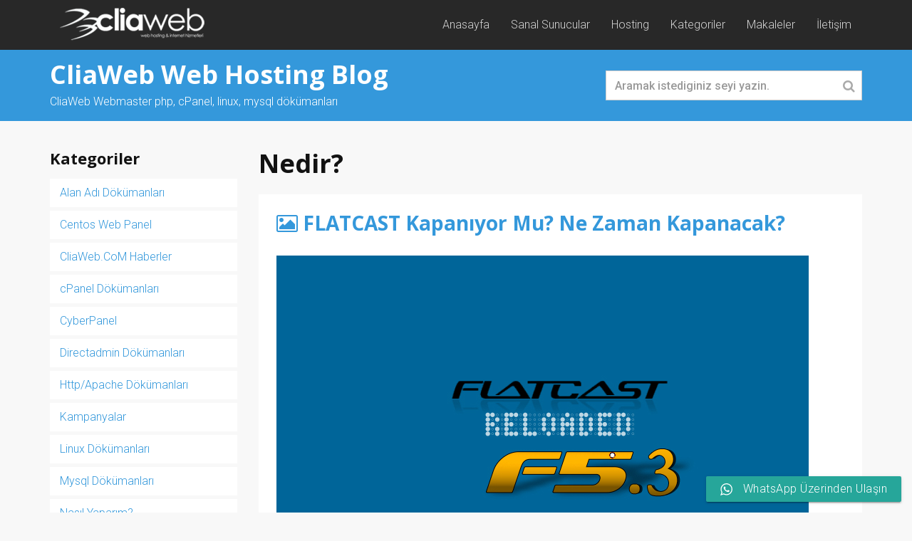

--- FILE ---
content_type: text/html
request_url: https://blog.cliaweb.com/kategori/nedir-2
body_size: 11832
content:
<!DOCTYPE html>
<!--[if lt IE 7]>      <html class="no-js lt-ie9 lt-ie8 lt-ie7" lang="tr"
prefix="og: https://ogp.me/ns#" > <![endif]-->
<!--[if IE 7]>         <html class="no-js lt-ie9 lt-ie8" lang="tr"
prefix="og: https://ogp.me/ns#" > <![endif]-->
<!--[if IE 8]>         <html class="no-js lt-ie9" lang="tr"
prefix="og: https://ogp.me/ns#" > <![endif]-->
<!--[if gt IE 8]><!--> <html class="no-js" lang="tr"
prefix="og: https://ogp.me/ns#" > <!--<![endif]-->
<head>
<meta charset="utf-8">
<meta name="viewport" content="width=device-width, initial-scale=1.0">
<!-- All in One SEO 4.1.7 -->
<title>Nedir? | Web Hosting Blog | CliaWeb</title>
<meta name="robots" content="max-image-preview:large" />
<link rel="canonical" href="https://blog.cliaweb.com/kategori/nedir-2" />
<link rel="next" href="https://blog.cliaweb.com/kategori/nedir-2/page/2" />
<script type="application/ld+json" class="aioseo-schema">
{"@context":"https:\/\/schema.org","@graph":[{"@type":"WebSite","@id":"https:\/\/blog.cliaweb.com\/#website","url":"https:\/\/blog.cliaweb.com\/","name":"Web Hosting Blog | CliaWeb","description":"Webmaster web hosting blog, Linux, Windows, DirectAdmin, cPanel, Plesk, Vesta, Cyberpanel ve dahas\u0131 hakk\u0131nda makaleler.","inLanguage":"tr-TR","publisher":{"@id":"https:\/\/blog.cliaweb.com\/#organization"}},{"@type":"Organization","@id":"https:\/\/blog.cliaweb.com\/#organization","name":"Web Hosting Blog | CliaWeb","url":"https:\/\/blog.cliaweb.com\/"},{"@type":"BreadcrumbList","@id":"https:\/\/blog.cliaweb.com\/kategori\/nedir-2\/#breadcrumblist","itemListElement":[{"@type":"ListItem","@id":"https:\/\/blog.cliaweb.com\/#listItem","position":1,"item":{"@type":"WebPage","@id":"https:\/\/blog.cliaweb.com\/","name":"Ev","description":"Webmaster web hosting blog, Linux, Windows, DirectAdmin, cPanel, Plesk, Vesta, Cyberpanel ve dahas\u0131 hakk\u0131nda makaleler.","url":"https:\/\/blog.cliaweb.com\/"},"nextItem":"https:\/\/blog.cliaweb.com\/kategori\/nedir-2#listItem"},{"@type":"ListItem","@id":"https:\/\/blog.cliaweb.com\/kategori\/nedir-2#listItem","position":2,"item":{"@type":"WebPage","@id":"https:\/\/blog.cliaweb.com\/kategori\/nedir-2","name":"Nedir?","url":"https:\/\/blog.cliaweb.com\/kategori\/nedir-2"},"previousItem":"https:\/\/blog.cliaweb.com\/#listItem"}]},{"@type":"CollectionPage","@id":"https:\/\/blog.cliaweb.com\/kategori\/nedir-2\/#collectionpage","url":"https:\/\/blog.cliaweb.com\/kategori\/nedir-2\/","name":"Nedir? | Web Hosting Blog | CliaWeb","inLanguage":"tr-TR","isPartOf":{"@id":"https:\/\/blog.cliaweb.com\/#website"},"breadcrumb":{"@id":"https:\/\/blog.cliaweb.com\/kategori\/nedir-2\/#breadcrumblist"}}]}
</script>
<!-- All in One SEO -->
<link rel='dns-prefetch' href='//fonts.googleapis.com' />
<!-- <link rel='stylesheet' id='crayon-css'  href='https://blog.cliaweb.com/wp-content/plugins/crayon-syntax-highlighter/css/min/crayon.min.css?ver=_2.7.2_beta' type='text/css' media='all' /> -->
<!-- <link rel='stylesheet' id='wp-block-library-css'  href='https://blog.cliaweb.com/wp-includes/css/dist/block-library/style.min.css?ver=5.9.10' type='text/css' media='all' /> -->
<link rel="stylesheet" type="text/css" href="//blog.cliaweb.com/wp-content/cache/wpfc-minified/ff9rxcab/3tf1x.css" media="all"/>
<style id='global-styles-inline-css' type='text/css'>
body{--wp--preset--color--black: #000000;--wp--preset--color--cyan-bluish-gray: #abb8c3;--wp--preset--color--white: #ffffff;--wp--preset--color--pale-pink: #f78da7;--wp--preset--color--vivid-red: #cf2e2e;--wp--preset--color--luminous-vivid-orange: #ff6900;--wp--preset--color--luminous-vivid-amber: #fcb900;--wp--preset--color--light-green-cyan: #7bdcb5;--wp--preset--color--vivid-green-cyan: #00d084;--wp--preset--color--pale-cyan-blue: #8ed1fc;--wp--preset--color--vivid-cyan-blue: #0693e3;--wp--preset--color--vivid-purple: #9b51e0;--wp--preset--gradient--vivid-cyan-blue-to-vivid-purple: linear-gradient(135deg,rgba(6,147,227,1) 0%,rgb(155,81,224) 100%);--wp--preset--gradient--light-green-cyan-to-vivid-green-cyan: linear-gradient(135deg,rgb(122,220,180) 0%,rgb(0,208,130) 100%);--wp--preset--gradient--luminous-vivid-amber-to-luminous-vivid-orange: linear-gradient(135deg,rgba(252,185,0,1) 0%,rgba(255,105,0,1) 100%);--wp--preset--gradient--luminous-vivid-orange-to-vivid-red: linear-gradient(135deg,rgba(255,105,0,1) 0%,rgb(207,46,46) 100%);--wp--preset--gradient--very-light-gray-to-cyan-bluish-gray: linear-gradient(135deg,rgb(238,238,238) 0%,rgb(169,184,195) 100%);--wp--preset--gradient--cool-to-warm-spectrum: linear-gradient(135deg,rgb(74,234,220) 0%,rgb(151,120,209) 20%,rgb(207,42,186) 40%,rgb(238,44,130) 60%,rgb(251,105,98) 80%,rgb(254,248,76) 100%);--wp--preset--gradient--blush-light-purple: linear-gradient(135deg,rgb(255,206,236) 0%,rgb(152,150,240) 100%);--wp--preset--gradient--blush-bordeaux: linear-gradient(135deg,rgb(254,205,165) 0%,rgb(254,45,45) 50%,rgb(107,0,62) 100%);--wp--preset--gradient--luminous-dusk: linear-gradient(135deg,rgb(255,203,112) 0%,rgb(199,81,192) 50%,rgb(65,88,208) 100%);--wp--preset--gradient--pale-ocean: linear-gradient(135deg,rgb(255,245,203) 0%,rgb(182,227,212) 50%,rgb(51,167,181) 100%);--wp--preset--gradient--electric-grass: linear-gradient(135deg,rgb(202,248,128) 0%,rgb(113,206,126) 100%);--wp--preset--gradient--midnight: linear-gradient(135deg,rgb(2,3,129) 0%,rgb(40,116,252) 100%);--wp--preset--duotone--dark-grayscale: url('#wp-duotone-dark-grayscale');--wp--preset--duotone--grayscale: url('#wp-duotone-grayscale');--wp--preset--duotone--purple-yellow: url('#wp-duotone-purple-yellow');--wp--preset--duotone--blue-red: url('#wp-duotone-blue-red');--wp--preset--duotone--midnight: url('#wp-duotone-midnight');--wp--preset--duotone--magenta-yellow: url('#wp-duotone-magenta-yellow');--wp--preset--duotone--purple-green: url('#wp-duotone-purple-green');--wp--preset--duotone--blue-orange: url('#wp-duotone-blue-orange');--wp--preset--font-size--small: 13px;--wp--preset--font-size--medium: 20px;--wp--preset--font-size--large: 36px;--wp--preset--font-size--x-large: 42px;}.has-black-color{color: var(--wp--preset--color--black) !important;}.has-cyan-bluish-gray-color{color: var(--wp--preset--color--cyan-bluish-gray) !important;}.has-white-color{color: var(--wp--preset--color--white) !important;}.has-pale-pink-color{color: var(--wp--preset--color--pale-pink) !important;}.has-vivid-red-color{color: var(--wp--preset--color--vivid-red) !important;}.has-luminous-vivid-orange-color{color: var(--wp--preset--color--luminous-vivid-orange) !important;}.has-luminous-vivid-amber-color{color: var(--wp--preset--color--luminous-vivid-amber) !important;}.has-light-green-cyan-color{color: var(--wp--preset--color--light-green-cyan) !important;}.has-vivid-green-cyan-color{color: var(--wp--preset--color--vivid-green-cyan) !important;}.has-pale-cyan-blue-color{color: var(--wp--preset--color--pale-cyan-blue) !important;}.has-vivid-cyan-blue-color{color: var(--wp--preset--color--vivid-cyan-blue) !important;}.has-vivid-purple-color{color: var(--wp--preset--color--vivid-purple) !important;}.has-black-background-color{background-color: var(--wp--preset--color--black) !important;}.has-cyan-bluish-gray-background-color{background-color: var(--wp--preset--color--cyan-bluish-gray) !important;}.has-white-background-color{background-color: var(--wp--preset--color--white) !important;}.has-pale-pink-background-color{background-color: var(--wp--preset--color--pale-pink) !important;}.has-vivid-red-background-color{background-color: var(--wp--preset--color--vivid-red) !important;}.has-luminous-vivid-orange-background-color{background-color: var(--wp--preset--color--luminous-vivid-orange) !important;}.has-luminous-vivid-amber-background-color{background-color: var(--wp--preset--color--luminous-vivid-amber) !important;}.has-light-green-cyan-background-color{background-color: var(--wp--preset--color--light-green-cyan) !important;}.has-vivid-green-cyan-background-color{background-color: var(--wp--preset--color--vivid-green-cyan) !important;}.has-pale-cyan-blue-background-color{background-color: var(--wp--preset--color--pale-cyan-blue) !important;}.has-vivid-cyan-blue-background-color{background-color: var(--wp--preset--color--vivid-cyan-blue) !important;}.has-vivid-purple-background-color{background-color: var(--wp--preset--color--vivid-purple) !important;}.has-black-border-color{border-color: var(--wp--preset--color--black) !important;}.has-cyan-bluish-gray-border-color{border-color: var(--wp--preset--color--cyan-bluish-gray) !important;}.has-white-border-color{border-color: var(--wp--preset--color--white) !important;}.has-pale-pink-border-color{border-color: var(--wp--preset--color--pale-pink) !important;}.has-vivid-red-border-color{border-color: var(--wp--preset--color--vivid-red) !important;}.has-luminous-vivid-orange-border-color{border-color: var(--wp--preset--color--luminous-vivid-orange) !important;}.has-luminous-vivid-amber-border-color{border-color: var(--wp--preset--color--luminous-vivid-amber) !important;}.has-light-green-cyan-border-color{border-color: var(--wp--preset--color--light-green-cyan) !important;}.has-vivid-green-cyan-border-color{border-color: var(--wp--preset--color--vivid-green-cyan) !important;}.has-pale-cyan-blue-border-color{border-color: var(--wp--preset--color--pale-cyan-blue) !important;}.has-vivid-cyan-blue-border-color{border-color: var(--wp--preset--color--vivid-cyan-blue) !important;}.has-vivid-purple-border-color{border-color: var(--wp--preset--color--vivid-purple) !important;}.has-vivid-cyan-blue-to-vivid-purple-gradient-background{background: var(--wp--preset--gradient--vivid-cyan-blue-to-vivid-purple) !important;}.has-light-green-cyan-to-vivid-green-cyan-gradient-background{background: var(--wp--preset--gradient--light-green-cyan-to-vivid-green-cyan) !important;}.has-luminous-vivid-amber-to-luminous-vivid-orange-gradient-background{background: var(--wp--preset--gradient--luminous-vivid-amber-to-luminous-vivid-orange) !important;}.has-luminous-vivid-orange-to-vivid-red-gradient-background{background: var(--wp--preset--gradient--luminous-vivid-orange-to-vivid-red) !important;}.has-very-light-gray-to-cyan-bluish-gray-gradient-background{background: var(--wp--preset--gradient--very-light-gray-to-cyan-bluish-gray) !important;}.has-cool-to-warm-spectrum-gradient-background{background: var(--wp--preset--gradient--cool-to-warm-spectrum) !important;}.has-blush-light-purple-gradient-background{background: var(--wp--preset--gradient--blush-light-purple) !important;}.has-blush-bordeaux-gradient-background{background: var(--wp--preset--gradient--blush-bordeaux) !important;}.has-luminous-dusk-gradient-background{background: var(--wp--preset--gradient--luminous-dusk) !important;}.has-pale-ocean-gradient-background{background: var(--wp--preset--gradient--pale-ocean) !important;}.has-electric-grass-gradient-background{background: var(--wp--preset--gradient--electric-grass) !important;}.has-midnight-gradient-background{background: var(--wp--preset--gradient--midnight) !important;}.has-small-font-size{font-size: var(--wp--preset--font-size--small) !important;}.has-medium-font-size{font-size: var(--wp--preset--font-size--medium) !important;}.has-large-font-size{font-size: var(--wp--preset--font-size--large) !important;}.has-x-large-font-size{font-size: var(--wp--preset--font-size--x-large) !important;}
</style>
<!-- <link rel='stylesheet' id='jazz_css-css'  href='https://blog.cliaweb.com/wp-content/plugins/jazz-popups/jazz-popup/jazz-popup_new.css?ver=5.9.10' type='text/css' media='all' /> -->
<!-- <link rel='stylesheet' id='wp-image-borders-styles-css'  href='https://blog.cliaweb.com/wp-content/plugins/wp-image-borders/wp-image-borders.css?ver=5.9.10' type='text/css' media='all' /> -->
<link rel="stylesheet" type="text/css" href="//blog.cliaweb.com/wp-content/cache/wpfc-minified/et0maz0p/3tf1x.css" media="all"/>
<style id='wp-image-borders-styles-inline-css' type='text/css'>
.wp-image-borders .alignright,
.wp-image-borders .alignleft,
.wp-image-borders .aligncenter,
.wp-image-borders .alignnone,
.wp-image-borders .size-auto,
.wp-image-borders .size-full,
.wp-image-borders .size-large,
.wp-image-borders .size-medium,
.wp-image-borders .size-thumbnail,
.wp-image-borders .alignright img,
.wp-image-borders .alignleft img,
.wp-image-borders .aligncenter img,
.wp-image-borders .alignnone img,
.wp-image-borders .size-auto img,
.wp-image-borders .size-full img,
.wp-image-borders .size-large img,
.wp-image-borders .size-medium img,
.wp-image-borders .size-thumbnail img {
border-style: dotted !important;
border-width: 1px !important;
border-radius: 1px !important;
border-color: #dddddd !important;
-moz-box-shadow: 0px 0px 0px 0px  !important;
-webkit-box-shadow: 0px 0px 0px 0px  !important;
box-shadow: 0px 0px 0px 0px  !important;
}
</style>
<!-- <link rel='stylesheet' id='social_likes_style_flat-css'  href='https://blog.cliaweb.com/wp-content/plugins/wp-social-likes/css/social-likes_flat.css?ver=5.9.10' type='text/css' media='all' /> -->
<!-- <link rel='stylesheet' id='social_likes_custom_buttons-css'  href='https://blog.cliaweb.com/wp-content/plugins/wp-social-likes/css/custom-buttons.css?ver=5.9.10' type='text/css' media='all' /> -->
<!-- <link rel='stylesheet' id='social_likes_style_flat_custom_buttons-css'  href='https://blog.cliaweb.com/wp-content/plugins/wp-social-likes/css/custom-buttons_flat.css?ver=5.9.10' type='text/css' media='all' /> -->
<!-- <link rel='stylesheet' id='front-css-yuzo_related_post-css'  href='https://blog.cliaweb.com/wp-content/plugins/yuzo-related-post/assets/css/style.css?ver=5.12.74' type='text/css' media='all' /> -->
<link rel="stylesheet" type="text/css" href="//blog.cliaweb.com/wp-content/cache/wpfc-minified/k1kfhy37/3tf1x.css" media="all"/>
<link rel='stylesheet' id='options_typography_Roboto:300,300italic,500,700-css'  href='https://fonts.googleapis.com/css?family=Roboto:300,300italic,500,700' type='text/css' media='all' />
<link rel='stylesheet' id='options_typography_Open+Sans:300,300italic,500,700-css'  href='https://fonts.googleapis.com/css?family=Open+Sans:300,300italic,500,700' type='text/css' media='all' />
<!-- <link rel='stylesheet' id='addtoany-css'  href='https://blog.cliaweb.com/wp-content/plugins/add-to-any/addtoany.min.css?ver=1.15' type='text/css' media='all' /> -->
<!-- <link rel='stylesheet' id='roots_bootstrap-css'  href='https://blog.cliaweb.com/wp-content/themes/cliawebcom/assets/css/bootstrap.css' type='text/css' media='all' /> -->
<!-- <link rel='stylesheet' id='roots_app-css'  href='https://blog.cliaweb.com/wp-content/themes/cliawebcom/assets/css/app.css' type='text/css' media='all' /> -->
<!-- <link rel='stylesheet' id='font-awesome-css'  href='https://blog.cliaweb.com/wp-content/themes/cliawebcom/assets/css/font-awesome.min.css?ver=3.0' type='text/css' media='all' /> -->
<!-- <link rel='stylesheet' id='sedlex_styles-css'  href='https://blog.cliaweb.com/wp-content/sedlex/inline_styles/959c154efdd15123fa6a52fb88e07544919286d6.css?ver=20250722' type='text/css' media='all' /> -->
<link rel="stylesheet" type="text/css" href="//blog.cliaweb.com/wp-content/cache/wpfc-minified/8vczhj2p/3tf1x.css" media="all"/>
<script src='//blog.cliaweb.com/wp-content/cache/wpfc-minified/o46sdv7/3tf1x.js' type="text/javascript"></script>
<!-- <script type='text/javascript' src='https://blog.cliaweb.com/wp-includes/js/jquery/jquery.min.js?ver=3.6.0' id='jquery-core-js'></script> -->
<!-- <script type='text/javascript' src='https://blog.cliaweb.com/wp-includes/js/jquery/jquery-migrate.min.js?ver=3.3.2' id='jquery-migrate-js'></script> -->
<script type='text/javascript' id='crayon_js-js-extra'>
/* <![CDATA[ */
var CrayonSyntaxSettings = {"version":"_2.7.2_beta","is_admin":"0","ajaxurl":"https:\/\/blog.cliaweb.com\/wp-admin\/admin-ajax.php","prefix":"crayon-","setting":"crayon-setting","selected":"crayon-setting-selected","changed":"crayon-setting-changed","special":"crayon-setting-special","orig_value":"data-orig-value","debug":""};
var CrayonSyntaxStrings = {"copy":"%s ile Kopyala, %s ile Yap\u0131\u015ft\u0131r","minimize":"Kodu Geni\u015fletmek \u0130\u00e7in T\u0131kla"};
/* ]]> */
</script>
<script src='//blog.cliaweb.com/wp-content/cache/wpfc-minified/2f1denvp/3tf1x.js' type="text/javascript"></script>
<!-- <script type='text/javascript' src='https://blog.cliaweb.com/wp-content/plugins/crayon-syntax-highlighter/js/min/crayon.min.js?ver=_2.7.2_beta' id='crayon_js-js'></script> -->
<!-- <script type='text/javascript' src='https://blog.cliaweb.com/wp-content/plugins/add-to-any/addtoany.min.js?ver=1.1' id='addtoany-js'></script> -->
<script type='text/javascript' id='iw-no-right-click-js-extra'>
/* <![CDATA[ */
var IwNRCargs = {"rightclick":"Y","draganddrop":"N"};
/* ]]> */
</script>
<script src='//blog.cliaweb.com/wp-content/cache/wpfc-minified/q8hg42do/3tf1x.js' type="text/javascript"></script>
<!-- <script type='text/javascript' src='https://blog.cliaweb.com/wp-content/plugins/image-watermark/js/no-right-click.js?ver=1.7.2' id='iw-no-right-click-js'></script> -->
<!-- <script type='text/javascript' src='https://blog.cliaweb.com/wp-content/plugins/jazz-popups/jazz-popup/jquery.jazz-popup.js?ver=5.9.10' id='pluginscript1-js'></script> -->
<!-- <script type='text/javascript' src='https://blog.cliaweb.com/wp-content/plugins/jazz-popups/js/customcookie.js?ver=5.9.10' id='pluginscript3-js'></script> -->
<!-- <script type='text/javascript' src='https://blog.cliaweb.com/wp-content/plugins/wp-social-likes/js/social-likes.min.js?ver=5.9.10' id='social_likes_library-js'></script> -->
<!-- <script type='text/javascript' src='https://blog.cliaweb.com/wp-content/plugins/wp-social-likes/js/custom-buttons.js?ver=5.9.10' id='social_likes_custom_buttons-js'></script> -->
<!-- <script type='text/javascript' src='https://blog.cliaweb.com/wp-content/themes/cliawebcom/assets/js/vendor/modernizr-2.6.2.min.js' id='modernizr-js'></script> -->
<!-- <script type='text/javascript' src='https://blog.cliaweb.com/wp-content/themes/cliawebcom/assets/js/vendor/jquery.fitvids.min.js?ver=1.0' id='fitvids-js'></script> -->
<!-- <script type='text/javascript' src='https://blog.cliaweb.com/wp-content/sedlex/inline_scripts/76acc4843b0c54f49d2e8021dfc2ce2039368889.js?ver=20250722' id='sedlex_scripts-js'></script> -->
<link rel="https://api.w.org/" href="https://blog.cliaweb.com/wp-json/" /><link rel="alternate" type="application/json" href="https://blog.cliaweb.com/wp-json/wp/v2/categories/1585" /><link rel="EditURI" type="application/rsd+xml" title="RSD" href="https://blog.cliaweb.com/xmlrpc.php?rsd" />
<link rel="wlwmanifest" type="application/wlwmanifest+xml" href="https://blog.cliaweb.com/wp-includes/wlwmanifest.xml" /> 
<meta name="generator" content="WordPress 5.9.10" />
<script data-cfasync="false">
window.a2a_config=window.a2a_config||{};a2a_config.callbacks=[];a2a_config.overlays=[];a2a_config.templates={};a2a_localize = {
Share: "Paylaş",
Save: "Kaydet",
Subscribe: "Üye ol",
Email: "Email",
Bookmark: "Yer imi",
ShowAll: "Hepsini göster",
ShowLess: "Özet göster",
FindServices: "Servis(leri) bul",
FindAnyServiceToAddTo: "Hemen eklemek için her hangi bir servis bul",
PoweredBy: "Destekçi :",
ShareViaEmail: "Share via email",
SubscribeViaEmail: "Subscribe via email",
BookmarkInYourBrowser: "Yer imlerine ekle",
BookmarkInstructions: "Press Ctrl+D or \u2318+D to bookmark this page",
AddToYourFavorites: "Favorilere ekle",
SendFromWebOrProgram: "Send from any email address or email program",
EmailProgram: "Email program",
More: "More&#8230;",
ThanksForSharing: "Thanks for sharing!",
ThanksForFollowing: "Thanks for following!"
};
(function(d,s,a,b){a=d.createElement(s);b=d.getElementsByTagName(s)[0];a.async=1;a.src="https://static.addtoany.com/menu/page.js";b.parentNode.insertBefore(a,b);})(document,"script");
</script>
<style>
body { 
font-family: Roboto, sans-serif; 
}
body { 
font-size: 16px; 
}
.banner .navbar-inner, .banner .navbar-inner .btn { 
font-family: Open Sans, sans-serif; 
}
.banner .navbar-inner, .banner .navbar-inner .btn, .banner .navbar-inner label {
font-size: 18px; 
}
h1, h2, h3, h4, h5, h6 { 
font-family: Open Sans, sans-serif; 
}
a, a:hover {
color: #3498db;
}
.entry-title i,
.author-links i,
.sidebar .crpw-item i,
.sidebar .pressapps_tweet_widget i,
.box-video-list i,
.autocomplete-suggestions h4 > strong {
color: #3498db;
}
#bbpress-forums li.bbp-header, #bbpress-forums fieldset.bbp-form legend, #bbpress-forums button.submit, .bbp-breadcrumb {
background-color: #3498db;
}
.faq .faq-close span, .faq .faq-open span {
background-color: #3498db!important;
}
.btn-primary, .btn-primary:hover {
background-color: #3498db;
border-color: #3498db;
}
.pagination >li>a:hover, .pagination >li>a:focus, .pagination >.active>a, .pagination >.active>span,
.loop-comments,
.sidebar .crpw-item:hover, .sidebar .widget_nav_menu li:hover,
.label-primary {
background-color: #3498db;
}
.dropdown-menu>.active>a, .dropdown-menu>.active>a:hover, .dropdown-menu>.active>a:focus, .dropdown-menu>li>a:hover,
.navbar-nav>.active>a, .navbar-nav>.active>a:hover, .navbar-nav>.active>a:focus, .navbar-nav>li>a:hover { 
background: #000000; 
}
.banner {
background-color: #282828;
}
.navbar-nav .dropdown-menu {
background-color: #282828;
}
.main-header {
background-color: #3498db;
}
body { 
background-color: #F8F8F8;
}
.footer-widgets { 
background-color: #3498db;
}
.main{ 
float: right !important; 
}
@media (max-width: 767px) {
.main {
float:none !important;
margin-left:0;
}
}
</style>
<link rel="alternate" type="application/rss+xml" title="Web Hosting Blog | CliaWeb Feed" href="https://blog.cliaweb.com/feed/">
</head>
<body class="archive category category-nedir-2 category-1585">
<header class="banner navbar navbar-static-top" role="banner">
<div class="container">
<div class="navbar-header">
<div class="navbar-brand">
<a title="Web Hosting Blog | CliaWeb" href="https://blog.cliaweb.com"><img src="https://blog.cliaweb.com/wp-content/uploads/logrto-1.png" alt="Web Hosting Blog | CliaWeb"/></a>
</div>
<button data-target=".nav-responsive" data-toggle="collapse" type="button" class="navbar-toggle">
<span class="icon-bar"></span>
<span class="icon-bar"></span>
<span class="icon-bar"></span>
</button>
</div>
<nav class="nav-main hidden-xs" role="navigation">
<ul id="menu-ust-kisim" class="nav navbar-nav"><li class="menu-anasayfa"><a href="https://blog.cliaweb.com">Anasayfa</a></li>
<li class="dropdown menu-sanal-sunucular"><a class="dropdown-toggle" data-target="#" href="#">Sanal Sunucular</a>
<ul class="dropdown-menu">
<li class="menu-vds-sunucu"><a href="https://www.cliaweb.com/vds-sunucu.html">Vds Sunucu</a></li>
<li class="menu-vps-sunucu"><a href="https://www.cliaweb.com/vps-sunucu.html">Vps Sunucu</a></li>
<li class="menu-linux-sunucu"><a href="https://www.cliaweb.com/linux-sunucu.html">Linux Sunucu</a></li>
<li class="menu-windows-sunucu"><a href="https://www.cliaweb.com/windows-sunucu.html">Windows Sunucu</a></li>
<li class="menu-sanal-sunucu"><a href="https://www.cliaweb.com/sanal-sunucu.html">Sanal Sunucu</a></li>
<li class="menu-turkiye-lokasyon-vps"><a href="https://www.cliaweb.com/turkiye-lokasyon-vps.html">Türkiye Lokasyon VPS</a></li>
<li class="menu-linux-vds"><a href="https://www.cliaweb.com/linux-vds.html">Linux VDS</a></li>
<li class="menu-windows-vps"><a href="https://www.cliaweb.com/windows-vps.html">Windows VPS</a></li>
</ul>
</li>
<li class="dropdown menu-hosting"><a class="dropdown-toggle" data-target="#" href="#">Hosting</a>
<ul class="dropdown-menu">
<li class="menu-linux-hosting"><a href="https://www.cliaweb.com/linux-hosting.html">Linux Hosting</a></li>
<li class="menu-bayi-hosting"><a href="https://www.cliaweb.com/reseller-hosting.html">Bayi Hosting</a></li>
</ul>
</li>
<li class="dropdown menu-kategoriler"><a class="dropdown-toggle" data-target="#" href="#">Kategoriler</a>
<ul class="dropdown-menu">
<li class="menu-kampanyalar"><a href="https://blog.cliaweb.com/kategori/kampanyalar">Kampanyalar</a></li>
<li class="menu-linux-dokumanlari"><a href="https://blog.cliaweb.com/kategori/linux-dokumanlari">Linux Dökümanları</a></li>
<li class="menu-cpanel-dokumanlari"><a href="https://blog.cliaweb.com/kategori/cpanel-dokumanlari">cPanel Dökümanları</a></li>
<li class="menu-whm-dokumanlari"><a href="https://blog.cliaweb.com/kategori/whm-dokumanlari">WHM Dökümanları</a></li>
<li class="menu-directadmin-dokumanlari"><a href="https://blog.cliaweb.com/kategori/directadmin-dokumanlari">DirectAdmin Dökümanları</a></li>
<li class="menu-panilux-dokumanlari"><a href="https://blog.cliaweb.com/kategori/panilux">Panilux Dökümanları</a></li>
<li class="menu-plesk-panel-dokumanlari"><a href="https://blog.cliaweb.com/kategori/plesk-panel-dokumanlari">Plesk Panel Dökümanları</a></li>
<li class="menu-centos-web-panel"><a href="https://blog.cliaweb.com/kategori/centos-web-panel">Centos Web Panel</a></li>
<li class="menu-vestacp-panel"><a href="https://blog.cliaweb.com/kategori/vestacp-panel">VestaCP Panel</a></li>
<li class="menu-cyberpanel"><a href="https://blog.cliaweb.com/kategori/cyber-panel">CyberPanel</a></li>
<li class="menu-mysql-dokumanlari"><a href="https://blog.cliaweb.com/kategori/mysql-dokumanlari">Mysql Dökümanları</a></li>
<li class="menu-vmware-esxi"><a href="https://blog.cliaweb.com/kategori/wmware-esxi">VMware (ESXİ)</a></li>
<li class="menu-windows-server"><a href="https://blog.cliaweb.com/kategori/windows-server">Windows Server</a></li>
<li class="menu-whmsonic"><a href="https://blog.cliaweb.com/kategori/whmsonic">Whmsonic</a></li>
<li class="menu-http-apache-dokumanlari"><a href="https://blog.cliaweb.com/kategori/httpapache-dokumanlari">Http/Apache Dökümanları</a></li>
<li class="menu-php-scriptler"><a href="https://blog.cliaweb.com/kategori/php-scriptler">Php Scriptler</a></li>
</ul>
</li>
<li class="menu-makaleler"><a href="https://blog.cliaweb.com/makaleler">Makaleler</a></li>
<li class="menu-iletisim"><a href="https://www.cliaweb.com/contact.html">İletişim</a></li>
</ul>    </nav>
<div class="visible-xs">
<nav class="nav-responsive collapse" role="navigation">
<ul class="nav"><li><a href="https://blog.cliaweb.com">Anasayfa</a></li><li><a href="#">Sanal Sunucular</a></li><li><a class="responsive-submenu" href="https://www.cliaweb.com/vds-sunucu.html">Vds Sunucu</a></li><li><a class="responsive-submenu" href="https://www.cliaweb.com/vps-sunucu.html">Vps Sunucu</a></li><li><a class="responsive-submenu" href="https://www.cliaweb.com/linux-sunucu.html">Linux Sunucu</a></li><li><a class="responsive-submenu" href="https://www.cliaweb.com/windows-sunucu.html">Windows Sunucu</a></li><li><a class="responsive-submenu" href="https://www.cliaweb.com/sanal-sunucu.html">Sanal Sunucu</a></li><li><a class="responsive-submenu" href="https://www.cliaweb.com/turkiye-lokasyon-vps.html">Türkiye Lokasyon VPS</a></li><li><a class="responsive-submenu" href="https://www.cliaweb.com/linux-vds.html">Linux VDS</a></li><li><a class="responsive-submenu" href="https://www.cliaweb.com/windows-vps.html">Windows VPS</a></li><li><a href="#">Hosting</a></li><li><a class="responsive-submenu" href="https://www.cliaweb.com/linux-hosting.html">Linux Hosting</a></li><li><a class="responsive-submenu" href="https://www.cliaweb.com/reseller-hosting.html">Bayi Hosting</a></li><li><a href="#">Kategoriler</a></li><li><a class="responsive-submenu" href="https://blog.cliaweb.com/kategori/kampanyalar">Kampanyalar</a></li><li><a class="responsive-submenu" href="https://blog.cliaweb.com/kategori/linux-dokumanlari">Linux Dökümanları</a></li><li><a class="responsive-submenu" href="https://blog.cliaweb.com/kategori/cpanel-dokumanlari">cPanel Dökümanları</a></li><li><a class="responsive-submenu" href="https://blog.cliaweb.com/kategori/whm-dokumanlari">WHM Dökümanları</a></li><li><a class="responsive-submenu" href="https://blog.cliaweb.com/kategori/directadmin-dokumanlari">DirectAdmin Dökümanları</a></li><li><a class="responsive-submenu" href="https://blog.cliaweb.com/kategori/panilux">Panilux Dökümanları</a></li><li><a class="responsive-submenu" href="https://blog.cliaweb.com/kategori/plesk-panel-dokumanlari">Plesk Panel Dökümanları</a></li><li><a class="responsive-submenu" href="https://blog.cliaweb.com/kategori/centos-web-panel">Centos Web Panel</a></li><li><a class="responsive-submenu" href="https://blog.cliaweb.com/kategori/vestacp-panel">VestaCP Panel</a></li><li><a class="responsive-submenu" href="https://blog.cliaweb.com/kategori/cyber-panel">CyberPanel</a></li><li><a class="responsive-submenu" href="https://blog.cliaweb.com/kategori/mysql-dokumanlari">Mysql Dökümanları</a></li><li><a class="responsive-submenu" href="https://blog.cliaweb.com/kategori/wmware-esxi">VMware (ESXİ)</a></li><li><a class="responsive-submenu" href="https://blog.cliaweb.com/kategori/windows-server">Windows Server</a></li><li><a class="responsive-submenu" href="https://blog.cliaweb.com/kategori/whmsonic">Whmsonic</a></li><li><a class="responsive-submenu" href="https://blog.cliaweb.com/kategori/httpapache-dokumanlari">Http/Apache Dökümanları</a></li><li><a class="responsive-submenu" href="https://blog.cliaweb.com/kategori/php-scriptler">Php Scriptler</a></li><li><a href="https://blog.cliaweb.com/makaleler">Makaleler</a></li><li><a href="https://www.cliaweb.com/contact.html">İletişim</a></li></ul>       </nav>
</div>
</div>
</header>
<div class="main-header">
<div class="container">
<div class="row">
<div class="col-sm-8 col-lg-8">
<h1>CliaWeb Web Hosting Blog</h1>
<p class="tagline">CliaWeb Webmaster php, cPanel, linux, mysql dökümanları</p>
</div>
<div class="col-sm-4 col-lg-4">
<form role="search" method="get" id="searchform" class="form-search" action="https://blog.cliaweb.com/">
<div class="append-icon">
<input type="text" value="" name="s" id="autocomplete-ajax" class="searchajax search-query form-control input-lg" autocomplete="off" placeholder="Aramak istediginiz seyi yazin.">
<span><i class="icon-search"></i></span>
</div>
</form>
<script> _url = 'https://blog.cliaweb.com';</script>
</div>
</div>
</div>
</div>
<div class="wrap container" role="document">
<div class="content row">
<div class="main col-sm-9" role="main">
<div class="page-header">
<h1>
Nedir?  </h1>
</div>
<article class="post-5724 post type-post status-publish format-image has-post-thumbnail hentry category-nedir-2 tag-flatcast-kapanacak post_format-post-format-image wp-image-borders">
<header>
<h2 class="entry-title"><i class="icon icon-picture"></i> <a href="https://blog.cliaweb.com/flatcast-kapaniyor-mu-ne-zaman-kapanacak.html">FLATCAST Kapanıyor Mu? Ne Zaman Kapanacak?</a></h2>
</header>
<div class="featured-media">
<a class="blog-thumbnail" href="https://blog.cliaweb.com/flatcast-kapaniyor-mu-ne-zaman-kapanacak.html" title="FLATCAST Kapanıyor Mu? Ne Zaman Kapanacak?">
<img width="747" height="464" src="https://blog.cliaweb.com/wp-content/uploads/flatcast-kapaniyor-kapanacak.jpg" class="attachment-image_870x490 size-image_870x490 wp-post-image" alt="" srcset="https://blog.cliaweb.com/wp-content/uploads/flatcast-kapaniyor-kapanacak.jpg 747w, https://blog.cliaweb.com/wp-content/uploads/flatcast-kapaniyor-kapanacak-300x186.jpg 300w" sizes="(max-width: 747px) 100vw, 747px" />											</a>
</div>
<div class="entry-content">
<p>Son günlerin en popüler sorusu &#8220;flatcast kapanıyor mu?&#8221; oldu.<strong> FLATCAST</strong> adlı online web streaming radyo servisi, yöneticilerinin aldığı kadar ile 30 Eylül 2024 tarihinde kanacak. İlgili tarihten sonra online yayın yapabileceğiniz ve sohbet edebileceğiniz sistemler araştırmanız gerekecektir.</p>
<p><strong> <a href="https://blog.cliaweb.com/flatcast-kapaniyor-mu-ne-zaman-kapanacak.html#more-5724" class="more-link"><button class="blog-more btn btn-xxs btn-primary">Devamini Oku</button></a></strong></p>
</div>
<footer>
<time class="updated" datetime="2024-08-28T04:44:21+00:00" pubdate>Son Guncelleme: 11 ay ago</time>
<p class="byline author vcard">By <a href="https://blog.cliaweb.com/author/cliaclia" rel="author" class="fn">cliaclia</a></p>
<p class="tags">Etiketler: <a href="https://blog.cliaweb.com/etiket/flatcast-kapanacak" rel="tag">flatcast kapanacak</a><p>  </footer>
</article>  <article class="post-5581 post type-post status-publish format-image has-post-thumbnail hentry category-linux-dokumanlari category-nedir-2 post_format-post-format-image wp-image-borders">
<header>
<h2 class="entry-title"><i class="icon icon-picture"></i> <a href="https://blog.cliaweb.com/plesk-alternatifi-ucretsiz-hosting-kontrol-paneller.html">Plesk Alternatifi Ücretsiz Hosting Kontrol Paneller</a></h2>
</header>
<div class="featured-media">
<a class="blog-thumbnail" href="https://blog.cliaweb.com/plesk-alternatifi-ucretsiz-hosting-kontrol-paneller.html" title="Plesk Alternatifi Ücretsiz Hosting Kontrol Paneller">
<img width="735" height="290" src="https://blog.cliaweb.com/wp-content/uploads/plesk-alternatifi-ucretsiz-hosting-kontrol-paneller-7.jpg" class="attachment-image_870x490 size-image_870x490 wp-post-image" alt="" loading="lazy" srcset="https://blog.cliaweb.com/wp-content/uploads/plesk-alternatifi-ucretsiz-hosting-kontrol-paneller-7.jpg 735w, https://blog.cliaweb.com/wp-content/uploads/plesk-alternatifi-ucretsiz-hosting-kontrol-paneller-7-300x118.jpg 300w" sizes="(max-width: 735px) 100vw, 735px" />											</a>
</div>
<div class="entry-content">
<p>Plesk Panel uzun bir süredir trial olarak ücretsiz kullanılabiliyor. Ancak<strong> 27 eylül 2022</strong> tarihinde plesk trial de gelecek olan lisans kısıtlamaları nedeniyle bazı plesk özellikleri kullanılamayacak. Bu makalede cliaweb olarak plesk alternatifi olan ücretsiz hosting kontrol panelleri sizler için listeleyeceğiz. Siz ihtiyacınıza göre Plesk Alternatifi Ücretsiz Hosting Kontrol Panellerinden herhangi birini kurup kullanabilirsiniz. <a href="https://blog.cliaweb.com/plesk-alternatifi-ucretsiz-hosting-kontrol-paneller.html#more-5581" class="more-link"><button class="blog-more btn btn-xxs btn-primary">Devamini Oku</button></a></p>
</div>
<footer>
<time class="updated" datetime="2022-10-04T09:39:45+00:00" pubdate>Son Guncelleme: 3 sene ago</time>
<p class="byline author vcard">By <a href="https://blog.cliaweb.com/author/cliaclia" rel="author" class="fn">cliaclia</a></p>
<p class="tags"><p>  </footer>
</article>  <article class="post-5476 post type-post status-publish format-image has-post-thumbnail hentry category-nedir-2 post_format-post-format-image wp-image-borders">
<header>
<h2 class="entry-title"><i class="icon icon-picture"></i> <a href="https://blog.cliaweb.com/web-site-tasima-hizmeti-nereden-alinir.html">Web Site Taşıma Hizmeti Nereden Alınır?</a></h2>
</header>
<div class="featured-media">
<a class="blog-thumbnail" href="https://blog.cliaweb.com/web-site-tasima-hizmeti-nereden-alinir.html" title="Web Site Taşıma Hizmeti Nereden Alınır?">
<img width="648" height="290" src="https://blog.cliaweb.com/wp-content/uploads/web-site-tasima-host-tasima.jpg" class="attachment-image_870x490 size-image_870x490 wp-post-image" alt="" loading="lazy" srcset="https://blog.cliaweb.com/wp-content/uploads/web-site-tasima-host-tasima.jpg 648w, https://blog.cliaweb.com/wp-content/uploads/web-site-tasima-host-tasima-300x134.jpg 300w" sizes="(max-width: 648px) 100vw, 648px" />											</a>
</div>
<div class="entry-content">
<p>Web site taşıma / hostingler arası yedek taşıma hizmetini cliaweb&#8217;den ücretli olarak alabilirsiniz. Sitelerinizin boyutu ne olursa olsun e-posta verilerinizde dahil olmak üzere ücretli şekilde taşıma yapmaktayız. <a href="https://blog.cliaweb.com/web-site-tasima-hizmeti-nereden-alinir.html#more-5476" class="more-link"><button class="blog-more btn btn-xxs btn-primary">Devamini Oku</button></a></p>
</div>
<footer>
<time class="updated" datetime="2022-04-30T16:47:58+00:00" pubdate>Son Guncelleme: 3 sene ago</time>
<p class="byline author vcard">By <a href="https://blog.cliaweb.com/author/cliaclia" rel="author" class="fn">cliaclia</a></p>
<p class="tags"><p>  </footer>
</article>
<ul class="pagination pagination-lg"><li class="active"><a href="#">1</a></li><li><a href="https://blog.cliaweb.com/kategori/nedir-2/page/2">2</a></li><li><a href="https://blog.cliaweb.com/kategori/nedir-2/page/3">3</a></li><li><a href="https://blog.cliaweb.com/kategori/nedir-2/page/4">4</a></li><li><a href="https://blog.cliaweb.com/kategori/nedir-2/page/5">5</a></li><li><a href="https://blog.cliaweb.com/kategori/nedir-2/page/6">6</a></li><li class=""><a href="https://blog.cliaweb.com/kategori/nedir-2/page/2" >Next &rarr;</a></li></ul>      </div><!-- /.main -->
<aside class="sidebar col-sm-3" role="complementary">
<section class="widget categories-3 widget_categories"><div class="widget-inner"><h3>Kategoriler</h3>
<ul>
<li class="cat-item cat-item-623"><a href="https://blog.cliaweb.com/kategori/alan-adi-dokumanlari">Alan Adı Dökümanları</a>
</li>
<li class="cat-item cat-item-753"><a href="https://blog.cliaweb.com/kategori/centos-web-panel">Centos Web Panel</a>
</li>
<li class="cat-item cat-item-24"><a href="https://blog.cliaweb.com/kategori/cliaweb-com-haberler">CliaWeb.CoM Haberler</a>
</li>
<li class="cat-item cat-item-19"><a href="https://blog.cliaweb.com/kategori/cpanel-dokumanlari">cPanel Dökümanları</a>
</li>
<li class="cat-item cat-item-1501"><a href="https://blog.cliaweb.com/kategori/cyber-panel" title="CyberPanel, OpenLiteSpeed a ait Türkçe Dökümanlar.">CyberPanel</a>
</li>
<li class="cat-item cat-item-20"><a href="https://blog.cliaweb.com/kategori/directadmin-dokumanlari">Directadmin Dökümanları</a>
</li>
<li class="cat-item cat-item-31"><a href="https://blog.cliaweb.com/kategori/httpapache-dokumanlari">Http/Apache Dökümanları</a>
</li>
<li class="cat-item cat-item-158"><a href="https://blog.cliaweb.com/kategori/kampanyalar">Kampanyalar</a>
</li>
<li class="cat-item cat-item-1"><a href="https://blog.cliaweb.com/kategori/linux-dokumanlari">Linux Dökümanları</a>
</li>
<li class="cat-item cat-item-30"><a href="https://blog.cliaweb.com/kategori/mysql-dokumanlari">Mysql Dökümanları</a>
</li>
<li class="cat-item cat-item-1786"><a href="https://blog.cliaweb.com/kategori/nasil-yaparim">Nasıl Yaparım?</a>
</li>
<li class="cat-item cat-item-1585 current-cat"><a aria-current="page" href="https://blog.cliaweb.com/kategori/nedir-2">Nedir?</a>
</li>
<li class="cat-item cat-item-914"><a href="https://blog.cliaweb.com/kategori/nginx-dokumanlari">Nginx Dökümanları</a>
</li>
<li class="cat-item cat-item-599"><a href="https://blog.cliaweb.com/kategori/panilux">Panilux Dökümanları</a>
</li>
<li class="cat-item cat-item-32"><a href="https://blog.cliaweb.com/kategori/php-scriptler">Php Scriptler</a>
</li>
<li class="cat-item cat-item-21"><a href="https://blog.cliaweb.com/kategori/plesk-panel-dokumanlari">Plesk Panel Dökümanları</a>
</li>
<li class="cat-item cat-item-1309"><a href="https://blog.cliaweb.com/kategori/vestacp-panel">VestaCP Panel</a>
</li>
<li class="cat-item cat-item-408"><a href="https://blog.cliaweb.com/kategori/wmware-esxi">VMware (ESXİ)</a>
</li>
<li class="cat-item cat-item-23"><a href="https://blog.cliaweb.com/kategori/webtasarim-programlari">Webtasarım Programları</a>
</li>
<li class="cat-item cat-item-378"><a href="https://blog.cliaweb.com/kategori/whm-dokumanlari">WHM Dökümanları</a>
</li>
<li class="cat-item cat-item-521"><a href="https://blog.cliaweb.com/kategori/whmsonic">Whmsonic</a>
</li>
<li class="cat-item cat-item-18"><a href="https://blog.cliaweb.com/kategori/windows-bilgileri">Windows Bilgileri</a>
</li>
<li class="cat-item cat-item-549"><a href="https://blog.cliaweb.com/kategori/windows-server">Windows Server</a>
</li>
</ul>
</div></section><section class="widget text-3 widget_text"><div class="widget-inner">			<div class="textwidget"><a href="https://www.cliaweb.com/vds-sunucu.html"><img src="https://blog.cliaweb.com/wp-content/uploads/cliaweb-banner-69.jpg"></a></div>
</div></section><section class="widget custom-recent-posts-4 widget_recent_entries"><div class="widget-inner"><h3>Son Makaleler</h3><ul>
<li class="crpw-item">
<i class="icon-fixed-width icon-file-text-alt"></i> <a  href="https://blog.cliaweb.com/plesk-ubuntu-22-04-apache-421-misdirected-request-hatasi-cozumu.html" rel="bookmark" title="Permanent link to Plesk Ubuntu 22.04 Apache 421 Misdirected Request Hatası Çözümü" class="crpw-title">Plesk Ubuntu 22.04 Apache 421 Misdirected Request Hatası Çözümü</a>
</li>
<li class="crpw-item">
<i class="icon-fixed-width icon-picture"></i> <a  href="https://blog.cliaweb.com/flatcast-yerine-alternatif-sohbet-ve-radyo-scriptleri-hangileri.html" rel="bookmark" title="Permanent link to FLATCAST Yerine Alternatif Sohbet ve Radyo Scriptleri Hangileri?" class="crpw-title">FLATCAST Yerine Alternatif Sohbet ve Radyo Scriptleri Hangileri?</a>
</li>
<li class="crpw-item">
<i class="icon-fixed-width icon-picture"></i> <a  href="https://blog.cliaweb.com/flatcast-kapaniyor-mu-ne-zaman-kapanacak.html" rel="bookmark" title="Permanent link to FLATCAST Kapanıyor Mu? Ne Zaman Kapanacak?" class="crpw-title">FLATCAST Kapanıyor Mu? Ne Zaman Kapanacak?</a>
</li>
<li class="crpw-item">
<i class="icon-fixed-width icon-file-text-alt"></i> <a  href="https://blog.cliaweb.com/freebsd-uzerinde-mysql-5-5-kurulum-hatasi-cozumu.html" rel="bookmark" title="Permanent link to FreeBSD Üzerinde MySQL 5.5 Kurulum Hatası Çözümü" class="crpw-title">FreeBSD Üzerinde MySQL 5.5 Kurulum Hatası Çözümü</a>
</li>
<li class="crpw-item">
<i class="icon-fixed-width icon-file-text-alt"></i> <a  href="https://blog.cliaweb.com/sunucuma-ftp-sftp-baglantisi-nasil-yapabilirim.html" rel="bookmark" title="Permanent link to Sunucuma FTP (SFTP) Bağlantısı Nasıl Yapabilirim?" class="crpw-title">Sunucuma FTP (SFTP) Bağlantısı Nasıl Yapabilirim?</a>
</li>
</ul>
</div></section>      </aside><!-- /.sidebar -->
</div><!-- /.content -->
</div><!-- /.wrap -->
<footer class="content-info" role="contentinfo">
<div class="footer-widgets">
<div class="container">
<div class="row">
<section class="col-sm-3 widget text-2 widget_text"><div class="widget-inner">			<div class="textwidget"><iframe src="//www.facebook.com/plugins/likebox.php?href=http%3A%2F%2Fwww.facebook.com%2Fcliaweb&amp;width=200&amp;height=300&amp;colorscheme=light&amp;show_faces=true&amp;border_color&amp;stream=false&amp;header=true&amp; scrolling="no" frameborder="0" style="border:none; overflow:hidden; width:100%; height:150px;"></iframe>
<a href="//www.dmca.com/Protection/Status.aspx?ID=d637ad29-5675-4f8a-ac5a-3656b261a100" title="DMCA.com Protection Status" class="dmca-badge"> <img src ="https://images.dmca.com/Badges/dmca_protected_15_120.png?ID=d637ad29-5675-4f8a-ac5a-3656b261a100"  alt="DMCA.com Protection Status" /></a>  <script src="https://images.dmca.com/Badges/DMCABadgeHelper.min.js"> </script>
<br>
* YASAL UYARI : Bu sitedeki paylaşılan hiç bir makale kaynak gösterilmeden kullanılamaz. Kaynak gösterilmeden kullanılan makale adresleri hakkında DMCA taraflı şikayet uygulanır.</div>
</div></section><section class="col-sm-3 widget custom-popular-posts-3 widget_recent_entries"><div class="widget-inner"><h3>Popüler Makaleler</h3><ul>
<li class="crpw-item">
<i class="icon-fixed-width icon-picture"></i> <a  href="https://blog.cliaweb.com/centos-web-panel-lets-encrypt-bedava-ssl-kurulumu.html" rel="bookmark" title="Permanent link to Centos Web Panel &#8211; Let&#8217;s Encrypt &#8211; Bedava SSL Kurulumu" class="crpw-title">Centos Web Panel &#8211; Let&#8217;s Encrypt &#8211; Bedava SSL Kurulumu</a>
</li>
<li class="crpw-item">
<i class="icon-fixed-width icon-picture"></i> <a  href="https://blog.cliaweb.com/linux-counter-strike-1-6-server-kurulumu.html" rel="bookmark" title="Permanent link to Linux Counter Strike 1.6 Server Kurulumu" class="crpw-title">Linux Counter Strike 1.6 Server Kurulumu</a>
</li>
<li class="crpw-item">
<i class="icon-fixed-width icon-picture"></i> <a  href="https://blog.cliaweb.com/cloudflare-hesap-acma-ve-site-ekleme.html" rel="bookmark" title="Permanent link to Cloudflare Hesap Açma Ve Site Ekleme" class="crpw-title">Cloudflare Hesap Açma Ve Site Ekleme</a>
</li>
<li class="crpw-item">
<i class="icon-fixed-width icon-picture"></i> <a  href="https://blog.cliaweb.com/windows-server-uzerine-counter-strike-1-6-server-kurulumu.html" rel="bookmark" title="Permanent link to Windows Server Üzerine Counter Strike 1.6 Server Kurulumu" class="crpw-title">Windows Server Üzerine Counter Strike 1.6 Server Kurulumu</a>
</li>
<li class="crpw-item">
<i class="icon-fixed-width icon-picture"></i> <a  href="https://blog.cliaweb.com/centos-web-panel-nameserver-olusturma.html" rel="bookmark" title="Permanent link to Centos Web Panel NameServer Oluşturma" class="crpw-title">Centos Web Panel NameServer Oluşturma</a>
</li>
<li class="crpw-item">
<i class="icon-fixed-width icon-picture"></i> <a  href="https://blog.cliaweb.com/inetbase-ddos-koruma-centos-kurulum-ayar.html" rel="bookmark" title="Permanent link to inetbase DDOS Koruma Centos Kurulum + Ayar" class="crpw-title">inetbase DDOS Koruma Centos Kurulum + Ayar</a>
</li>
<li class="crpw-item">
<i class="icon-fixed-width icon-picture"></i> <a  href="https://blog.cliaweb.com/centos-web-panel-kurulumu-cwp-hosting-panel.html" rel="bookmark" title="Permanent link to Centos Web Panel Kurulumu &#8211; CWP Hosting Panel" class="crpw-title">Centos Web Panel Kurulumu &#8211; CWP Hosting Panel</a>
</li>
</ul>
</div></section><section class="col-sm-3 widget custom-recent-posts-3 widget_recent_entries"><div class="widget-inner"><h3>Son Makaleler</h3><ul>
<li class="crpw-item">
<i class="icon-fixed-width icon-file-text-alt"></i> <a  href="https://blog.cliaweb.com/plesk-ubuntu-22-04-apache-421-misdirected-request-hatasi-cozumu.html" rel="bookmark" title="Permanent link to Plesk Ubuntu 22.04 Apache 421 Misdirected Request Hatası Çözümü" class="crpw-title">Plesk Ubuntu 22.04 Apache 421 Misdirected Request Hatası Çözümü</a>
</li>
<li class="crpw-item">
<i class="icon-fixed-width icon-picture"></i> <a  href="https://blog.cliaweb.com/flatcast-yerine-alternatif-sohbet-ve-radyo-scriptleri-hangileri.html" rel="bookmark" title="Permanent link to FLATCAST Yerine Alternatif Sohbet ve Radyo Scriptleri Hangileri?" class="crpw-title">FLATCAST Yerine Alternatif Sohbet ve Radyo Scriptleri Hangileri?</a>
</li>
<li class="crpw-item">
<i class="icon-fixed-width icon-picture"></i> <a  href="https://blog.cliaweb.com/flatcast-kapaniyor-mu-ne-zaman-kapanacak.html" rel="bookmark" title="Permanent link to FLATCAST Kapanıyor Mu? Ne Zaman Kapanacak?" class="crpw-title">FLATCAST Kapanıyor Mu? Ne Zaman Kapanacak?</a>
</li>
<li class="crpw-item">
<i class="icon-fixed-width icon-file-text-alt"></i> <a  href="https://blog.cliaweb.com/freebsd-uzerinde-mysql-5-5-kurulum-hatasi-cozumu.html" rel="bookmark" title="Permanent link to FreeBSD Üzerinde MySQL 5.5 Kurulum Hatası Çözümü" class="crpw-title">FreeBSD Üzerinde MySQL 5.5 Kurulum Hatası Çözümü</a>
</li>
<li class="crpw-item">
<i class="icon-fixed-width icon-file-text-alt"></i> <a  href="https://blog.cliaweb.com/sunucuma-ftp-sftp-baglantisi-nasil-yapabilirim.html" rel="bookmark" title="Permanent link to Sunucuma FTP (SFTP) Bağlantısı Nasıl Yapabilirim?" class="crpw-title">Sunucuma FTP (SFTP) Bağlantısı Nasıl Yapabilirim?</a>
</li>
<li class="crpw-item">
<i class="icon-fixed-width icon-file-text-alt"></i> <a  href="https://blog.cliaweb.com/linux-sunucuyu-ping-erisimine-kapatma.html" rel="bookmark" title="Permanent link to Linux Sunucuyu Ping Erişimine Kapatma" class="crpw-title">Linux Sunucuyu Ping Erişimine Kapatma</a>
</li>
<li class="crpw-item">
<i class="icon-fixed-width icon-file-text-alt"></i> <a  href="https://blog.cliaweb.com/linux-sunucular-arasi-dosya-transferi-ssh.html" rel="bookmark" title="Permanent link to Linux Sunucular Arası Dosya Transferi &#8211; SSH" class="crpw-title">Linux Sunucular Arası Dosya Transferi &#8211; SSH</a>
</li>
</ul>
</div></section><section class="col-sm-3 widget pressapps_tweet_widget-2 pressapps_tweet_widget"><div class="widget-inner"><h3>Son Tweetler</h3>        <ul id="twitter_update_list_245" class="twitter">
<li>
<span><i class="icon-twitter"></i> DirectAdmin Mariadb 10.1 Yükseltme ve Utf8mb4 ile Veritabanı Karakter Sınırı Çözümü; <a href="https://t.co/OFy6K9ho8A…">https://t.co/OFy6K9ho8A…</a> <a href="https://t.co/Y9LJft3Ju5">https://t.co/Y9LJft3Ju5</a></span>
</li>
<li>
<span><i class="icon-twitter"></i> aaPanel Kurulumu (Ücretsiz Hosting Kontrol Panel); <a href="https://t.co/hK9wXMlZgN">https://t.co/hK9wXMlZgN</a> #hosting #vps #vds #sunucu #server… <a href="https://t.co/BV6mzMyZC0">https://t.co/BV6mzMyZC0</a></span>
</li>
<li>
<span><i class="icon-twitter"></i> cPanel’den DirectAdmin’e Toplu Yedek Taşıma / Aktarma; <a href="https://t.co/v73dWTbFnr">https://t.co/v73dWTbFnr</a> #cpanel #directadmin #linux… <a href="https://t.co/X83hsFzN3B">https://t.co/X83hsFzN3B</a></span>
</li>
</ul>
<a href="https://twitter.com/cliaweb" class="twitter-link">Follow Us on Twitter</a>
</div></section>		  </div>
</div>
</div>
<div class="footer-info">
<div class="container">
<div class="row">
<div class="col-lg-12">
<ul class="social-icons">
<li class="btn-social btn-twitter">
<a href="https://twitter.com/cliaweb"><img src="https://blog.cliaweb.com/wp-content/themes/cliawebcom/assets/img/social/white/icons_twitter.png" alt="Twitter" />
</a>
</li>
<li class="btn-social btn-facebook">
<a href="https://facebook.com/cliaweb"><img src="https://blog.cliaweb.com/wp-content/themes/cliawebcom/assets/img/social/white/icons_facebook.png" alt="Facebook" />
</a>
</li>
<li class="btn-social btn-google">
<a href="https://plus.google.com/+Cliaweb"><img src="https://blog.cliaweb.com/wp-content/themes/cliawebcom/assets/img/social/white/icons_google.png" alt="Google+" />
</a>
</li>
<li class="btn-social btn-linkedin">
<a href="https://www.instagram.com/cliaweb/"><img src="https://blog.cliaweb.com/wp-content/themes/cliawebcom/assets/img/social/white/icons_linkedin.png" alt="LinkedIn" />
</a>
</li>
</ul>
<nav role="navigation">
<ul id="menu-alt-kisim" class="menu"><li class="menu-anasayfa"><a href="https://blog.cliaweb.com/">Anasayfa</a></li>
<li class="menu-vds"><a title="vds" href="https://www.cliaweb.com/vds-sunucu.html">Vds</a></li>
<li class="menu-vps"><a title="vps" href="https://www.cliaweb.com/vps-sunucu.html">Vps</a></li>
<li class="menu-web-hosting"><a title="web hosting" href="https://www.cliaweb.com/linux-hosting.html">Web Hosting</a></li>
<li class="menu-makaleler"><a href="https://blog.cliaweb.com/makaleler">Makaleler</a></li>
<li class="menu-kampanyalar"><a href="https://blog.cliaweb.com/kategori/kampanyalar">Kampanyalar</a></li>
<li class="menu-iletisim"><a href="https://www.cliaweb.com/contact.html">İletişim</a></li>
</ul>		            </nav>
<p class="copyright"><a href='https://www.cliaweb.com/'>Web Hosting</a> | <a href='sitemap.xml'>Site Haritası</a></p>		    </div>
</div>
</div>
</div>
</footer>
<script>
(function(i,s,o,g,r,a,m){i['GoogleAnalyticsObject']=r;i[r]=i[r]||function(){
(i[r].q=i[r].q||[]).push(arguments)},i[r].l=1*new Date();a=s.createElement(o),
m=s.getElementsByTagName(o)[0];a.async=1;a.src=g;m.parentNode.insertBefore(a,m)
})(window,document,'script','https://www.google-analytics.com/analytics.js','ga');
ga('create', 'UA-78115110-1', 'auto');
ga('send', 'pageview');
</script>
<style scoped>.yuzo_related_post{}
.yuzo_related_post .relatedthumb{}</style><!-- Click to Chat - https://holithemes.com/plugins/click-to-chat/  v3.7.1 -->  
<div class="ht-ctc ht-ctc-chat ctc-analytics ctc_wp_desktop style-8  " id="ht-ctc-chat"  
style="display: none;  position: fixed; bottom: 15px; right: 15px;"   >
<div class="ht_ctc_style ht_ctc_chat_style">
<style id="ht-ctc-s8">
.ht-ctc-style-8 .s_8 svg{order:0;margin-right: 15px;;}.ht-ctc:hover svg g path{fill:#ffffff !important;}.ht-ctc:hover .ht-ctc-s8-text{color:#ffffff !important;}.ht-ctc:hover .ht-ctc-style-8 .s_8{box-shadow: 0 3px 3px 0 rgba(7,6,6,.14), 0 1px 7px 0 rgba(0,0,0,.12), 0 3px 1px -1px rgba(0,0,0,.2) !important; transition: .2s ease-out !important; background-color:#26a69a !important; }</style>
<div class = "ht-ctc-style-8 ctc-analytics" >
<span class="s_8 waves-effect waves-light ctc-analytics" style="display: flex;  padding: 0 2rem;letter-spacing: .5px;transition: .2s ease-out;text-align: center;justify-content: center;align-items: center;border-radius:2px;height:36px;line-height:36px;vertical-align:middle;box-shadow:0 2px 2px 0 rgba(0,0,0,.14), 0 1px 5px 0 rgba(0,0,0,.12), 0 3px 1px -2px rgba(0,0,0,.2);box-sizing:inherit;background-color:#26a69a;">
<svg style="display:block;" height="17px" version="1.1" viewBox="0 0 509 512" width="17px">
<desc/><defs/>
<g fill="none" fill-rule="evenodd" id="Page-1" stroke="none" stroke-width="1">
<path d="M259.253137,0.00180389396 C121.502859,0.00180389396 9.83730687,111.662896 9.83730687,249.413175 C9.83730687,296.530232 22.9142299,340.597122 45.6254897,378.191325 L0.613226597,512.001804 L138.700183,467.787757 C174.430395,487.549184 215.522926,498.811168 259.253137,498.811168 C396.994498,498.811168 508.660049,387.154535 508.660049,249.415405 C508.662279,111.662896 396.996727,0.00180389396 259.253137,0.00180389396 L259.253137,0.00180389396 Z M259.253137,459.089875 C216.65782,459.089875 176.998957,446.313956 143.886359,424.41206 L63.3044195,450.21808 L89.4939401,372.345171 C64.3924908,337.776609 49.5608297,295.299463 49.5608297,249.406486 C49.5608297,133.783298 143.627719,39.7186378 259.253137,39.7186378 C374.871867,39.7186378 468.940986,133.783298 468.940986,249.406486 C468.940986,365.025215 374.874096,459.089875 259.253137,459.089875 Z M200.755924,146.247066 C196.715791,136.510165 193.62103,136.180176 187.380228,135.883632 C185.239759,135.781068 182.918689,135.682963 180.379113,135.682963 C172.338979,135.682963 164.002301,138.050856 158.97889,143.19021 C152.865178,149.44439 137.578667,164.09322 137.578667,194.171258 C137.578667,224.253755 159.487251,253.321759 162.539648,257.402027 C165.600963,261.477835 205.268745,324.111057 266.985579,349.682963 C315.157262,369.636141 329.460495,367.859106 340.450462,365.455539 C356.441543,361.9639 376.521811,350.186865 381.616571,335.917077 C386.711331,321.63837 386.711331,309.399797 385.184018,306.857991 C383.654475,304.305037 379.578667,302.782183 373.464955,299.716408 C367.351242,296.659552 337.288812,281.870254 331.68569,279.83458 C326.080339,277.796676 320.898622,278.418749 316.5887,284.378615 C310.639982,292.612729 304.918689,301.074268 300.180674,306.09099 C296.46161,310.02856 290.477218,310.577055 285.331175,308.389764 C278.564174,305.506821 259.516237,298.869139 236.160607,278.048627 C217.988923,261.847958 205.716906,241.83458 202.149458,235.711949 C198.582011,229.598236 201.835077,225.948292 204.584241,222.621648 C207.719135,218.824546 210.610997,216.097679 213.667853,212.532462 C216.724709,208.960555 218.432625,207.05866 220.470529,202.973933 C222.508433,198.898125 221.137195,194.690767 219.607652,191.629452 C218.07588,188.568136 205.835077,158.494558 200.755924,146.247066 Z" 
fill="#ffffff" id="htwaicon-chat"/>
</g>
</svg>    <span class="ht-ctc-s8-text s8_span ctc-analytics ctc_cta" style="color:#ffffff;  ">
WhatsApp Üzerinden Ulaşın    </span>
</span>
</div>                </div>
</div>
<span class="ht_ctc_chat_data" 
data-no_number=""
data-settings="{&quot;number&quot;:&quot;908508851039&quot;,&quot;pre_filled&quot;:&quot;Hizmetleriniz ile ilgili sorum var, bana yard\u0131mc\u0131 olabilir misiniz?&quot;,&quot;dis_m&quot;:&quot;show&quot;,&quot;dis_d&quot;:&quot;show&quot;,&quot;css&quot;:&quot;display: none; cursor: pointer; z-index: 99999999;&quot;,&quot;pos_d&quot;:&quot;position: fixed; bottom: 15px; right: 15px;&quot;,&quot;pos_m&quot;:&quot;position: fixed; bottom: 15px; right: 15px;&quot;,&quot;schedule&quot;:&quot;no&quot;,&quot;se&quot;:150,&quot;ani&quot;:&quot;no-animations&quot;,&quot;ga&quot;:&quot;yes&quot;,&quot;fb&quot;:&quot;yes&quot;}" 
></span>
<script type='text/javascript' id='ht_ctc_app_js-js-extra'>
/* <![CDATA[ */
var ht_ctc_chat_var = {"number":"908508851039","pre_filled":"Hizmetleriniz ile ilgili sorum var, bana yard\u0131mc\u0131 olabilir misiniz?","dis_m":"show","dis_d":"show","css":"display: none; cursor: pointer; z-index: 99999999;","pos_d":"position: fixed; bottom: 15px; right: 15px;","pos_m":"position: fixed; bottom: 15px; right: 15px;","schedule":"no","se":"150","ani":"no-animations","ga":"yes","fb":"yes"};
/* ]]> */
</script>
<script type='text/javascript' src='https://blog.cliaweb.com/wp-content/plugins/click-to-chat-for-whatsapp/new/inc/assets/js/332.app.js?ver=3.7.1' id='ht_ctc_app_js-js'></script>
<script type='text/javascript' src='https://blog.cliaweb.com/wp-includes/js/jquery/ui/core.min.js?ver=1.13.1' id='jquery-ui-core-js'></script>
<script type='text/javascript' src='https://blog.cliaweb.com/wp-content/plugins/yuzo-related-post/assets/js/jquery.equalizer.js?ver=5.12.74' id='front-js-equalizer-yuzo_related_post-js'></script>
<script type='text/javascript' src='https://blog.cliaweb.com/wp-content/themes/cliawebcom/assets/js/plugins.js' id='roots_plugins-js'></script>
<script type='text/javascript' src='https://blog.cliaweb.com/wp-content/themes/cliawebcom/assets/js/main.js' id='roots_main-js'></script>
<script type='text/javascript' src='https://blog.cliaweb.com/wp-content/themes/cliawebcom/assets/js/vendor/jquery.backstretch.min.js' id='backstretch-js'></script>
</body>
</html><!-- WP Fastest Cache file was created in 0.33223605155945 seconds, on 22-07-25 0:20:21 -->

--- FILE ---
content_type: application/javascript
request_url: https://blog.cliaweb.com/wp-content/themes/cliawebcom/assets/js/main.js
body_size: -192
content:
/***************************************************
      As the page loads, cal these scripts
***************************************************/

jQuery(document).ready(function ($) {

  // Responsive Videos
  $('.fitvids').fitVids();
  $('.trigger-tooltio').tooltip()

}); /* end of as page load scripts */

--- FILE ---
content_type: text/plain
request_url: https://www.google-analytics.com/j/collect?v=1&_v=j102&a=1484534500&t=pageview&_s=1&dl=https%3A%2F%2Fblog.cliaweb.com%2Fkategori%2Fnedir-2&ul=en-us%40posix&dt=Nedir%3F%20%7C%20Web%20Hosting%20Blog%20%7C%20CliaWeb&sr=1280x720&vp=1280x720&_u=IEBAAEABAAAAACAAI~&jid=153900565&gjid=1371268353&cid=2039383411.1763616450&tid=UA-78115110-1&_gid=1407079126.1763616450&_r=1&_slc=1&z=940343594
body_size: -451
content:
2,cG-13M8EQMCWT